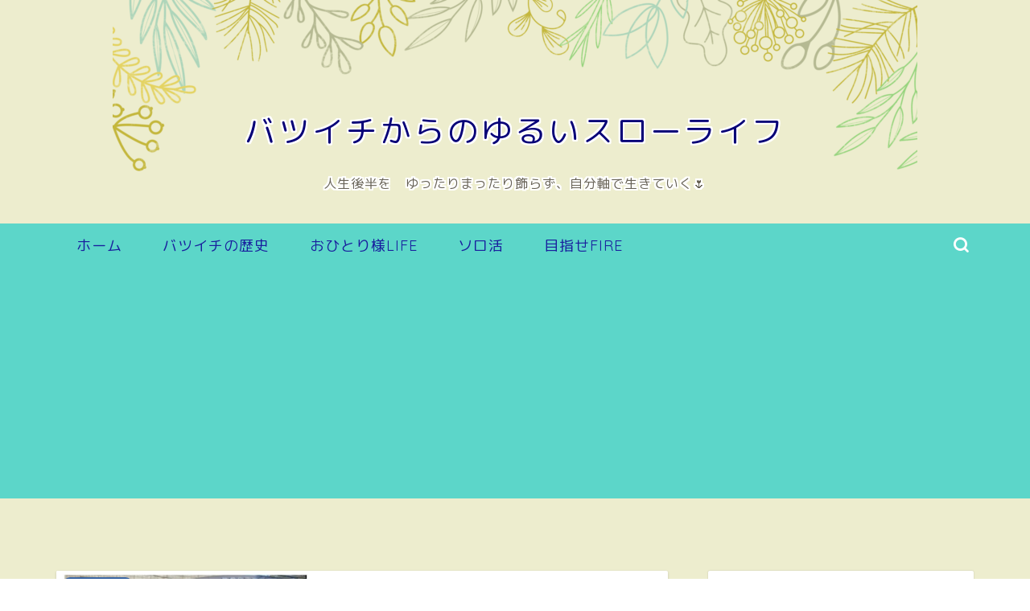

--- FILE ---
content_type: text/html; charset=UTF-8
request_url: https://kiyo-50go.com/
body_size: 19454
content:
<!DOCTYPE html>
<html lang="ja">
<head prefix="og: http://ogp.me/ns# fb: http://ogp.me/ns/fb# article: http://ogp.me/ns/article#">
<meta charset="utf-8">
<meta http-equiv="X-UA-Compatible" content="IE=edge">
<meta name="viewport" content="width=device-width, initial-scale=1">
<!-- ここからOGP -->
<meta property="og:type" content="blog">
<meta property="og:title" content="自分軸でまったり人生後半戦｜バツイチ子持ちからの５０代ライフ">
<meta property="og:url" content="https://kiyo-50go.com">
<meta property="og:description" content="バツイチからの自由な時間を楽しんで生きていく、母として女としての日常のブログです
旅日記、投資、FIREへ向けての行動などを投稿していきます。
誰かに少しでも役に立てたら嬉しいです。">
<meta property="og:image" content="https://kiyo-50go.com/wp-content/uploads/2021/05/nature_vector02.png">
<meta property="og:site_name" content="自分軸でまったり人生後半戦">
<meta property="fb:admins" content="">
<meta name="twitter:card" content="summary_large_image">
<meta name="twitter:site" content="@kiyo_to50">
<!-- ここまでOGP --> 
<meta name="description" itemprop="description" content="バツイチからの自由な時間を楽しんで生きていく、母として女としての日常のブログです
旅日記、投資、FIREへ向けての行動などを投稿していきます。
誰かに少しでも役に立てたら嬉しいです。">
<link rel="shortcut icon" href="https://kiyo-50go.com/wp-content/themes/jin/favicon.ico">
<link rel="canonical" href="https://kiyo-50go.com">
<script data-cfasync="false" data-no-defer="1" data-no-minify="1" data-no-optimize="1">var ewww_webp_supported=!1;function check_webp_feature(A,e){var w;e=void 0!==e?e:function(){},ewww_webp_supported?e(ewww_webp_supported):((w=new Image).onload=function(){ewww_webp_supported=0<w.width&&0<w.height,e&&e(ewww_webp_supported)},w.onerror=function(){e&&e(!1)},w.src="data:image/webp;base64,"+{alpha:"UklGRkoAAABXRUJQVlA4WAoAAAAQAAAAAAAAAAAAQUxQSAwAAAARBxAR/Q9ERP8DAABWUDggGAAAABQBAJ0BKgEAAQAAAP4AAA3AAP7mtQAAAA=="}[A])}check_webp_feature("alpha");</script><script data-cfasync="false" data-no-defer="1" data-no-minify="1" data-no-optimize="1">var Arrive=function(c,w){"use strict";if(c.MutationObserver&&"undefined"!=typeof HTMLElement){var r,a=0,u=(r=HTMLElement.prototype.matches||HTMLElement.prototype.webkitMatchesSelector||HTMLElement.prototype.mozMatchesSelector||HTMLElement.prototype.msMatchesSelector,{matchesSelector:function(e,t){return e instanceof HTMLElement&&r.call(e,t)},addMethod:function(e,t,r){var a=e[t];e[t]=function(){return r.length==arguments.length?r.apply(this,arguments):"function"==typeof a?a.apply(this,arguments):void 0}},callCallbacks:function(e,t){t&&t.options.onceOnly&&1==t.firedElems.length&&(e=[e[0]]);for(var r,a=0;r=e[a];a++)r&&r.callback&&r.callback.call(r.elem,r.elem);t&&t.options.onceOnly&&1==t.firedElems.length&&t.me.unbindEventWithSelectorAndCallback.call(t.target,t.selector,t.callback)},checkChildNodesRecursively:function(e,t,r,a){for(var i,n=0;i=e[n];n++)r(i,t,a)&&a.push({callback:t.callback,elem:i}),0<i.childNodes.length&&u.checkChildNodesRecursively(i.childNodes,t,r,a)},mergeArrays:function(e,t){var r,a={};for(r in e)e.hasOwnProperty(r)&&(a[r]=e[r]);for(r in t)t.hasOwnProperty(r)&&(a[r]=t[r]);return a},toElementsArray:function(e){return e=void 0!==e&&("number"!=typeof e.length||e===c)?[e]:e}}),e=(l.prototype.addEvent=function(e,t,r,a){a={target:e,selector:t,options:r,callback:a,firedElems:[]};return this._beforeAdding&&this._beforeAdding(a),this._eventsBucket.push(a),a},l.prototype.removeEvent=function(e){for(var t,r=this._eventsBucket.length-1;t=this._eventsBucket[r];r--)e(t)&&(this._beforeRemoving&&this._beforeRemoving(t),(t=this._eventsBucket.splice(r,1))&&t.length&&(t[0].callback=null))},l.prototype.beforeAdding=function(e){this._beforeAdding=e},l.prototype.beforeRemoving=function(e){this._beforeRemoving=e},l),t=function(i,n){var o=new e,l=this,s={fireOnAttributesModification:!1};return o.beforeAdding(function(t){var e=t.target;e!==c.document&&e!==c||(e=document.getElementsByTagName("html")[0]);var r=new MutationObserver(function(e){n.call(this,e,t)}),a=i(t.options);r.observe(e,a),t.observer=r,t.me=l}),o.beforeRemoving(function(e){e.observer.disconnect()}),this.bindEvent=function(e,t,r){t=u.mergeArrays(s,t);for(var a=u.toElementsArray(this),i=0;i<a.length;i++)o.addEvent(a[i],e,t,r)},this.unbindEvent=function(){var r=u.toElementsArray(this);o.removeEvent(function(e){for(var t=0;t<r.length;t++)if(this===w||e.target===r[t])return!0;return!1})},this.unbindEventWithSelectorOrCallback=function(r){var a=u.toElementsArray(this),i=r,e="function"==typeof r?function(e){for(var t=0;t<a.length;t++)if((this===w||e.target===a[t])&&e.callback===i)return!0;return!1}:function(e){for(var t=0;t<a.length;t++)if((this===w||e.target===a[t])&&e.selector===r)return!0;return!1};o.removeEvent(e)},this.unbindEventWithSelectorAndCallback=function(r,a){var i=u.toElementsArray(this);o.removeEvent(function(e){for(var t=0;t<i.length;t++)if((this===w||e.target===i[t])&&e.selector===r&&e.callback===a)return!0;return!1})},this},i=new function(){var s={fireOnAttributesModification:!1,onceOnly:!1,existing:!1};function n(e,t,r){return!(!u.matchesSelector(e,t.selector)||(e._id===w&&(e._id=a++),-1!=t.firedElems.indexOf(e._id)))&&(t.firedElems.push(e._id),!0)}var c=(i=new t(function(e){var t={attributes:!1,childList:!0,subtree:!0};return e.fireOnAttributesModification&&(t.attributes=!0),t},function(e,i){e.forEach(function(e){var t=e.addedNodes,r=e.target,a=[];null!==t&&0<t.length?u.checkChildNodesRecursively(t,i,n,a):"attributes"===e.type&&n(r,i)&&a.push({callback:i.callback,elem:r}),u.callCallbacks(a,i)})})).bindEvent;return i.bindEvent=function(e,t,r){t=void 0===r?(r=t,s):u.mergeArrays(s,t);var a=u.toElementsArray(this);if(t.existing){for(var i=[],n=0;n<a.length;n++)for(var o=a[n].querySelectorAll(e),l=0;l<o.length;l++)i.push({callback:r,elem:o[l]});if(t.onceOnly&&i.length)return r.call(i[0].elem,i[0].elem);setTimeout(u.callCallbacks,1,i)}c.call(this,e,t,r)},i},o=new function(){var a={};function i(e,t){return u.matchesSelector(e,t.selector)}var n=(o=new t(function(){return{childList:!0,subtree:!0}},function(e,r){e.forEach(function(e){var t=e.removedNodes,e=[];null!==t&&0<t.length&&u.checkChildNodesRecursively(t,r,i,e),u.callCallbacks(e,r)})})).bindEvent;return o.bindEvent=function(e,t,r){t=void 0===r?(r=t,a):u.mergeArrays(a,t),n.call(this,e,t,r)},o};d(HTMLElement.prototype),d(NodeList.prototype),d(HTMLCollection.prototype),d(HTMLDocument.prototype),d(Window.prototype);var n={};return s(i,n,"unbindAllArrive"),s(o,n,"unbindAllLeave"),n}function l(){this._eventsBucket=[],this._beforeAdding=null,this._beforeRemoving=null}function s(e,t,r){u.addMethod(t,r,e.unbindEvent),u.addMethod(t,r,e.unbindEventWithSelectorOrCallback),u.addMethod(t,r,e.unbindEventWithSelectorAndCallback)}function d(e){e.arrive=i.bindEvent,s(i,e,"unbindArrive"),e.leave=o.bindEvent,s(o,e,"unbindLeave")}}(window,void 0),ewww_webp_supported=!1;function check_webp_feature(e,t){var r;ewww_webp_supported?t(ewww_webp_supported):((r=new Image).onload=function(){ewww_webp_supported=0<r.width&&0<r.height,t(ewww_webp_supported)},r.onerror=function(){t(!1)},r.src="data:image/webp;base64,"+{alpha:"UklGRkoAAABXRUJQVlA4WAoAAAAQAAAAAAAAAAAAQUxQSAwAAAARBxAR/Q9ERP8DAABWUDggGAAAABQBAJ0BKgEAAQAAAP4AAA3AAP7mtQAAAA==",animation:"UklGRlIAAABXRUJQVlA4WAoAAAASAAAAAAAAAAAAQU5JTQYAAAD/////AABBTk1GJgAAAAAAAAAAAAAAAAAAAGQAAABWUDhMDQAAAC8AAAAQBxAREYiI/gcA"}[e])}function ewwwLoadImages(e){if(e){for(var t=document.querySelectorAll(".batch-image img, .image-wrapper a, .ngg-pro-masonry-item a, .ngg-galleria-offscreen-seo-wrapper a"),r=0,a=t.length;r<a;r++)ewwwAttr(t[r],"data-src",t[r].getAttribute("data-webp")),ewwwAttr(t[r],"data-thumbnail",t[r].getAttribute("data-webp-thumbnail"));for(var i=document.querySelectorAll("div.woocommerce-product-gallery__image"),r=0,a=i.length;r<a;r++)ewwwAttr(i[r],"data-thumb",i[r].getAttribute("data-webp-thumb"))}for(var n=document.querySelectorAll("video"),r=0,a=n.length;r<a;r++)ewwwAttr(n[r],"poster",e?n[r].getAttribute("data-poster-webp"):n[r].getAttribute("data-poster-image"));for(var o,l=document.querySelectorAll("img.ewww_webp_lazy_load"),r=0,a=l.length;r<a;r++)e&&(ewwwAttr(l[r],"data-lazy-srcset",l[r].getAttribute("data-lazy-srcset-webp")),ewwwAttr(l[r],"data-srcset",l[r].getAttribute("data-srcset-webp")),ewwwAttr(l[r],"data-lazy-src",l[r].getAttribute("data-lazy-src-webp")),ewwwAttr(l[r],"data-src",l[r].getAttribute("data-src-webp")),ewwwAttr(l[r],"data-orig-file",l[r].getAttribute("data-webp-orig-file")),ewwwAttr(l[r],"data-medium-file",l[r].getAttribute("data-webp-medium-file")),ewwwAttr(l[r],"data-large-file",l[r].getAttribute("data-webp-large-file")),null!=(o=l[r].getAttribute("srcset"))&&!1!==o&&o.includes("R0lGOD")&&ewwwAttr(l[r],"src",l[r].getAttribute("data-lazy-src-webp"))),l[r].className=l[r].className.replace(/\bewww_webp_lazy_load\b/,"");for(var s=document.querySelectorAll(".ewww_webp"),r=0,a=s.length;r<a;r++)e?(ewwwAttr(s[r],"srcset",s[r].getAttribute("data-srcset-webp")),ewwwAttr(s[r],"src",s[r].getAttribute("data-src-webp")),ewwwAttr(s[r],"data-orig-file",s[r].getAttribute("data-webp-orig-file")),ewwwAttr(s[r],"data-medium-file",s[r].getAttribute("data-webp-medium-file")),ewwwAttr(s[r],"data-large-file",s[r].getAttribute("data-webp-large-file")),ewwwAttr(s[r],"data-large_image",s[r].getAttribute("data-webp-large_image")),ewwwAttr(s[r],"data-src",s[r].getAttribute("data-webp-src"))):(ewwwAttr(s[r],"srcset",s[r].getAttribute("data-srcset-img")),ewwwAttr(s[r],"src",s[r].getAttribute("data-src-img"))),s[r].className=s[r].className.replace(/\bewww_webp\b/,"ewww_webp_loaded");window.jQuery&&jQuery.fn.isotope&&jQuery.fn.imagesLoaded&&(jQuery(".fusion-posts-container-infinite").imagesLoaded(function(){jQuery(".fusion-posts-container-infinite").hasClass("isotope")&&jQuery(".fusion-posts-container-infinite").isotope()}),jQuery(".fusion-portfolio:not(.fusion-recent-works) .fusion-portfolio-wrapper").imagesLoaded(function(){jQuery(".fusion-portfolio:not(.fusion-recent-works) .fusion-portfolio-wrapper").isotope()}))}function ewwwWebPInit(e){ewwwLoadImages(e),ewwwNggLoadGalleries(e),document.arrive(".ewww_webp",function(){ewwwLoadImages(e)}),document.arrive(".ewww_webp_lazy_load",function(){ewwwLoadImages(e)}),document.arrive("videos",function(){ewwwLoadImages(e)}),"loading"==document.readyState?document.addEventListener("DOMContentLoaded",ewwwJSONParserInit):("undefined"!=typeof galleries&&ewwwNggParseGalleries(e),ewwwWooParseVariations(e))}function ewwwAttr(e,t,r){null!=r&&!1!==r&&e.setAttribute(t,r)}function ewwwJSONParserInit(){"undefined"!=typeof galleries&&check_webp_feature("alpha",ewwwNggParseGalleries),check_webp_feature("alpha",ewwwWooParseVariations)}function ewwwWooParseVariations(e){if(e)for(var t=document.querySelectorAll("form.variations_form"),r=0,a=t.length;r<a;r++){var i=t[r].getAttribute("data-product_variations"),n=!1;try{for(var o in i=JSON.parse(i))void 0!==i[o]&&void 0!==i[o].image&&(void 0!==i[o].image.src_webp&&(i[o].image.src=i[o].image.src_webp,n=!0),void 0!==i[o].image.srcset_webp&&(i[o].image.srcset=i[o].image.srcset_webp,n=!0),void 0!==i[o].image.full_src_webp&&(i[o].image.full_src=i[o].image.full_src_webp,n=!0),void 0!==i[o].image.gallery_thumbnail_src_webp&&(i[o].image.gallery_thumbnail_src=i[o].image.gallery_thumbnail_src_webp,n=!0),void 0!==i[o].image.thumb_src_webp&&(i[o].image.thumb_src=i[o].image.thumb_src_webp,n=!0));n&&ewwwAttr(t[r],"data-product_variations",JSON.stringify(i))}catch(e){}}}function ewwwNggParseGalleries(e){if(e)for(var t in galleries){var r=galleries[t];galleries[t].images_list=ewwwNggParseImageList(r.images_list)}}function ewwwNggLoadGalleries(e){e&&document.addEventListener("ngg.galleria.themeadded",function(e,t){window.ngg_galleria._create_backup=window.ngg_galleria.create,window.ngg_galleria.create=function(e,t){var r=$(e).data("id");return galleries["gallery_"+r].images_list=ewwwNggParseImageList(galleries["gallery_"+r].images_list),window.ngg_galleria._create_backup(e,t)}})}function ewwwNggParseImageList(e){for(var t in e){var r=e[t];if(void 0!==r["image-webp"]&&(e[t].image=r["image-webp"],delete e[t]["image-webp"]),void 0!==r["thumb-webp"]&&(e[t].thumb=r["thumb-webp"],delete e[t]["thumb-webp"]),void 0!==r.full_image_webp&&(e[t].full_image=r.full_image_webp,delete e[t].full_image_webp),void 0!==r.srcsets)for(var a in r.srcsets)nggSrcset=r.srcsets[a],void 0!==r.srcsets[a+"-webp"]&&(e[t].srcsets[a]=r.srcsets[a+"-webp"],delete e[t].srcsets[a+"-webp"]);if(void 0!==r.full_srcsets)for(var i in r.full_srcsets)nggFSrcset=r.full_srcsets[i],void 0!==r.full_srcsets[i+"-webp"]&&(e[t].full_srcsets[i]=r.full_srcsets[i+"-webp"],delete e[t].full_srcsets[i+"-webp"])}return e}check_webp_feature("alpha",ewwwWebPInit);</script><title>自分軸でまったり人生後半戦｜バツイチ子持ちからの５０代ライフ</title>
<meta name='robots' content='max-image-preview:large' />
<!-- Google tag (gtag.js) consent mode dataLayer added by Site Kit -->
<script type="text/javascript" id="google_gtagjs-js-consent-mode-data-layer">
/* <![CDATA[ */
window.dataLayer = window.dataLayer || [];function gtag(){dataLayer.push(arguments);}
gtag('consent', 'default', {"ad_personalization":"denied","ad_storage":"denied","ad_user_data":"denied","analytics_storage":"denied","functionality_storage":"denied","security_storage":"denied","personalization_storage":"denied","region":["AT","BE","BG","CH","CY","CZ","DE","DK","EE","ES","FI","FR","GB","GR","HR","HU","IE","IS","IT","LI","LT","LU","LV","MT","NL","NO","PL","PT","RO","SE","SI","SK"],"wait_for_update":500});
window._googlesitekitConsentCategoryMap = {"statistics":["analytics_storage"],"marketing":["ad_storage","ad_user_data","ad_personalization"],"functional":["functionality_storage","security_storage"],"preferences":["personalization_storage"]};
window._googlesitekitConsents = {"ad_personalization":"denied","ad_storage":"denied","ad_user_data":"denied","analytics_storage":"denied","functionality_storage":"denied","security_storage":"denied","personalization_storage":"denied","region":["AT","BE","BG","CH","CY","CZ","DE","DK","EE","ES","FI","FR","GB","GR","HR","HU","IE","IS","IT","LI","LT","LU","LV","MT","NL","NO","PL","PT","RO","SE","SI","SK"],"wait_for_update":500};
/* ]]> */
</script>
<!-- Google タグ (gtag.js) の終了同意モード dataLayer が Site Kit によって追加されました -->
<link rel='dns-prefetch' href='//www.google.com' />
<link rel='dns-prefetch' href='//cdnjs.cloudflare.com' />
<link rel='dns-prefetch' href='//use.fontawesome.com' />
<link rel='dns-prefetch' href='//www.googletagmanager.com' />
<link rel='dns-prefetch' href='//pagead2.googlesyndication.com' />
<link rel="alternate" type="application/rss+xml" title="自分軸でまったり人生後半戦 &raquo; フィード" href="https://kiyo-50go.com/feed/" />
<link rel="alternate" type="application/rss+xml" title="自分軸でまったり人生後半戦 &raquo; コメントフィード" href="https://kiyo-50go.com/comments/feed/" />
<link rel="alternate" type="application/rss+xml" title="自分軸でまったり人生後半戦 &raquo; ストーリー フィード" href="https://kiyo-50go.com/web-stories/feed/"><style id='wp-img-auto-sizes-contain-inline-css' type='text/css'>
img:is([sizes=auto i],[sizes^="auto," i]){contain-intrinsic-size:3000px 1500px}
/*# sourceURL=wp-img-auto-sizes-contain-inline-css */
</style>
<style id='wp-block-library-inline-css' type='text/css'>
:root{--wp-block-synced-color:#7a00df;--wp-block-synced-color--rgb:122,0,223;--wp-bound-block-color:var(--wp-block-synced-color);--wp-editor-canvas-background:#ddd;--wp-admin-theme-color:#007cba;--wp-admin-theme-color--rgb:0,124,186;--wp-admin-theme-color-darker-10:#006ba1;--wp-admin-theme-color-darker-10--rgb:0,107,160.5;--wp-admin-theme-color-darker-20:#005a87;--wp-admin-theme-color-darker-20--rgb:0,90,135;--wp-admin-border-width-focus:2px}@media (min-resolution:192dpi){:root{--wp-admin-border-width-focus:1.5px}}.wp-element-button{cursor:pointer}:root .has-very-light-gray-background-color{background-color:#eee}:root .has-very-dark-gray-background-color{background-color:#313131}:root .has-very-light-gray-color{color:#eee}:root .has-very-dark-gray-color{color:#313131}:root .has-vivid-green-cyan-to-vivid-cyan-blue-gradient-background{background:linear-gradient(135deg,#00d084,#0693e3)}:root .has-purple-crush-gradient-background{background:linear-gradient(135deg,#34e2e4,#4721fb 50%,#ab1dfe)}:root .has-hazy-dawn-gradient-background{background:linear-gradient(135deg,#faaca8,#dad0ec)}:root .has-subdued-olive-gradient-background{background:linear-gradient(135deg,#fafae1,#67a671)}:root .has-atomic-cream-gradient-background{background:linear-gradient(135deg,#fdd79a,#004a59)}:root .has-nightshade-gradient-background{background:linear-gradient(135deg,#330968,#31cdcf)}:root .has-midnight-gradient-background{background:linear-gradient(135deg,#020381,#2874fc)}:root{--wp--preset--font-size--normal:16px;--wp--preset--font-size--huge:42px}.has-regular-font-size{font-size:1em}.has-larger-font-size{font-size:2.625em}.has-normal-font-size{font-size:var(--wp--preset--font-size--normal)}.has-huge-font-size{font-size:var(--wp--preset--font-size--huge)}.has-text-align-center{text-align:center}.has-text-align-left{text-align:left}.has-text-align-right{text-align:right}.has-fit-text{white-space:nowrap!important}#end-resizable-editor-section{display:none}.aligncenter{clear:both}.items-justified-left{justify-content:flex-start}.items-justified-center{justify-content:center}.items-justified-right{justify-content:flex-end}.items-justified-space-between{justify-content:space-between}.screen-reader-text{border:0;clip-path:inset(50%);height:1px;margin:-1px;overflow:hidden;padding:0;position:absolute;width:1px;word-wrap:normal!important}.screen-reader-text:focus{background-color:#ddd;clip-path:none;color:#444;display:block;font-size:1em;height:auto;left:5px;line-height:normal;padding:15px 23px 14px;text-decoration:none;top:5px;width:auto;z-index:100000}html :where(.has-border-color){border-style:solid}html :where([style*=border-top-color]){border-top-style:solid}html :where([style*=border-right-color]){border-right-style:solid}html :where([style*=border-bottom-color]){border-bottom-style:solid}html :where([style*=border-left-color]){border-left-style:solid}html :where([style*=border-width]){border-style:solid}html :where([style*=border-top-width]){border-top-style:solid}html :where([style*=border-right-width]){border-right-style:solid}html :where([style*=border-bottom-width]){border-bottom-style:solid}html :where([style*=border-left-width]){border-left-style:solid}html :where(img[class*=wp-image-]){height:auto;max-width:100%}:where(figure){margin:0 0 1em}html :where(.is-position-sticky){--wp-admin--admin-bar--position-offset:var(--wp-admin--admin-bar--height,0px)}@media screen and (max-width:600px){html :where(.is-position-sticky){--wp-admin--admin-bar--position-offset:0px}}
/*# sourceURL=wp-block-library-inline-css */
</style><style id='global-styles-inline-css' type='text/css'>
:root{--wp--preset--aspect-ratio--square: 1;--wp--preset--aspect-ratio--4-3: 4/3;--wp--preset--aspect-ratio--3-4: 3/4;--wp--preset--aspect-ratio--3-2: 3/2;--wp--preset--aspect-ratio--2-3: 2/3;--wp--preset--aspect-ratio--16-9: 16/9;--wp--preset--aspect-ratio--9-16: 9/16;--wp--preset--color--black: #000000;--wp--preset--color--cyan-bluish-gray: #abb8c3;--wp--preset--color--white: #ffffff;--wp--preset--color--pale-pink: #f78da7;--wp--preset--color--vivid-red: #cf2e2e;--wp--preset--color--luminous-vivid-orange: #ff6900;--wp--preset--color--luminous-vivid-amber: #fcb900;--wp--preset--color--light-green-cyan: #7bdcb5;--wp--preset--color--vivid-green-cyan: #00d084;--wp--preset--color--pale-cyan-blue: #8ed1fc;--wp--preset--color--vivid-cyan-blue: #0693e3;--wp--preset--color--vivid-purple: #9b51e0;--wp--preset--gradient--vivid-cyan-blue-to-vivid-purple: linear-gradient(135deg,rgb(6,147,227) 0%,rgb(155,81,224) 100%);--wp--preset--gradient--light-green-cyan-to-vivid-green-cyan: linear-gradient(135deg,rgb(122,220,180) 0%,rgb(0,208,130) 100%);--wp--preset--gradient--luminous-vivid-amber-to-luminous-vivid-orange: linear-gradient(135deg,rgb(252,185,0) 0%,rgb(255,105,0) 100%);--wp--preset--gradient--luminous-vivid-orange-to-vivid-red: linear-gradient(135deg,rgb(255,105,0) 0%,rgb(207,46,46) 100%);--wp--preset--gradient--very-light-gray-to-cyan-bluish-gray: linear-gradient(135deg,rgb(238,238,238) 0%,rgb(169,184,195) 100%);--wp--preset--gradient--cool-to-warm-spectrum: linear-gradient(135deg,rgb(74,234,220) 0%,rgb(151,120,209) 20%,rgb(207,42,186) 40%,rgb(238,44,130) 60%,rgb(251,105,98) 80%,rgb(254,248,76) 100%);--wp--preset--gradient--blush-light-purple: linear-gradient(135deg,rgb(255,206,236) 0%,rgb(152,150,240) 100%);--wp--preset--gradient--blush-bordeaux: linear-gradient(135deg,rgb(254,205,165) 0%,rgb(254,45,45) 50%,rgb(107,0,62) 100%);--wp--preset--gradient--luminous-dusk: linear-gradient(135deg,rgb(255,203,112) 0%,rgb(199,81,192) 50%,rgb(65,88,208) 100%);--wp--preset--gradient--pale-ocean: linear-gradient(135deg,rgb(255,245,203) 0%,rgb(182,227,212) 50%,rgb(51,167,181) 100%);--wp--preset--gradient--electric-grass: linear-gradient(135deg,rgb(202,248,128) 0%,rgb(113,206,126) 100%);--wp--preset--gradient--midnight: linear-gradient(135deg,rgb(2,3,129) 0%,rgb(40,116,252) 100%);--wp--preset--font-size--small: 13px;--wp--preset--font-size--medium: 20px;--wp--preset--font-size--large: 36px;--wp--preset--font-size--x-large: 42px;--wp--preset--spacing--20: 0.44rem;--wp--preset--spacing--30: 0.67rem;--wp--preset--spacing--40: 1rem;--wp--preset--spacing--50: 1.5rem;--wp--preset--spacing--60: 2.25rem;--wp--preset--spacing--70: 3.38rem;--wp--preset--spacing--80: 5.06rem;--wp--preset--shadow--natural: 6px 6px 9px rgba(0, 0, 0, 0.2);--wp--preset--shadow--deep: 12px 12px 50px rgba(0, 0, 0, 0.4);--wp--preset--shadow--sharp: 6px 6px 0px rgba(0, 0, 0, 0.2);--wp--preset--shadow--outlined: 6px 6px 0px -3px rgb(255, 255, 255), 6px 6px rgb(0, 0, 0);--wp--preset--shadow--crisp: 6px 6px 0px rgb(0, 0, 0);}:where(.is-layout-flex){gap: 0.5em;}:where(.is-layout-grid){gap: 0.5em;}body .is-layout-flex{display: flex;}.is-layout-flex{flex-wrap: wrap;align-items: center;}.is-layout-flex > :is(*, div){margin: 0;}body .is-layout-grid{display: grid;}.is-layout-grid > :is(*, div){margin: 0;}:where(.wp-block-columns.is-layout-flex){gap: 2em;}:where(.wp-block-columns.is-layout-grid){gap: 2em;}:where(.wp-block-post-template.is-layout-flex){gap: 1.25em;}:where(.wp-block-post-template.is-layout-grid){gap: 1.25em;}.has-black-color{color: var(--wp--preset--color--black) !important;}.has-cyan-bluish-gray-color{color: var(--wp--preset--color--cyan-bluish-gray) !important;}.has-white-color{color: var(--wp--preset--color--white) !important;}.has-pale-pink-color{color: var(--wp--preset--color--pale-pink) !important;}.has-vivid-red-color{color: var(--wp--preset--color--vivid-red) !important;}.has-luminous-vivid-orange-color{color: var(--wp--preset--color--luminous-vivid-orange) !important;}.has-luminous-vivid-amber-color{color: var(--wp--preset--color--luminous-vivid-amber) !important;}.has-light-green-cyan-color{color: var(--wp--preset--color--light-green-cyan) !important;}.has-vivid-green-cyan-color{color: var(--wp--preset--color--vivid-green-cyan) !important;}.has-pale-cyan-blue-color{color: var(--wp--preset--color--pale-cyan-blue) !important;}.has-vivid-cyan-blue-color{color: var(--wp--preset--color--vivid-cyan-blue) !important;}.has-vivid-purple-color{color: var(--wp--preset--color--vivid-purple) !important;}.has-black-background-color{background-color: var(--wp--preset--color--black) !important;}.has-cyan-bluish-gray-background-color{background-color: var(--wp--preset--color--cyan-bluish-gray) !important;}.has-white-background-color{background-color: var(--wp--preset--color--white) !important;}.has-pale-pink-background-color{background-color: var(--wp--preset--color--pale-pink) !important;}.has-vivid-red-background-color{background-color: var(--wp--preset--color--vivid-red) !important;}.has-luminous-vivid-orange-background-color{background-color: var(--wp--preset--color--luminous-vivid-orange) !important;}.has-luminous-vivid-amber-background-color{background-color: var(--wp--preset--color--luminous-vivid-amber) !important;}.has-light-green-cyan-background-color{background-color: var(--wp--preset--color--light-green-cyan) !important;}.has-vivid-green-cyan-background-color{background-color: var(--wp--preset--color--vivid-green-cyan) !important;}.has-pale-cyan-blue-background-color{background-color: var(--wp--preset--color--pale-cyan-blue) !important;}.has-vivid-cyan-blue-background-color{background-color: var(--wp--preset--color--vivid-cyan-blue) !important;}.has-vivid-purple-background-color{background-color: var(--wp--preset--color--vivid-purple) !important;}.has-black-border-color{border-color: var(--wp--preset--color--black) !important;}.has-cyan-bluish-gray-border-color{border-color: var(--wp--preset--color--cyan-bluish-gray) !important;}.has-white-border-color{border-color: var(--wp--preset--color--white) !important;}.has-pale-pink-border-color{border-color: var(--wp--preset--color--pale-pink) !important;}.has-vivid-red-border-color{border-color: var(--wp--preset--color--vivid-red) !important;}.has-luminous-vivid-orange-border-color{border-color: var(--wp--preset--color--luminous-vivid-orange) !important;}.has-luminous-vivid-amber-border-color{border-color: var(--wp--preset--color--luminous-vivid-amber) !important;}.has-light-green-cyan-border-color{border-color: var(--wp--preset--color--light-green-cyan) !important;}.has-vivid-green-cyan-border-color{border-color: var(--wp--preset--color--vivid-green-cyan) !important;}.has-pale-cyan-blue-border-color{border-color: var(--wp--preset--color--pale-cyan-blue) !important;}.has-vivid-cyan-blue-border-color{border-color: var(--wp--preset--color--vivid-cyan-blue) !important;}.has-vivid-purple-border-color{border-color: var(--wp--preset--color--vivid-purple) !important;}.has-vivid-cyan-blue-to-vivid-purple-gradient-background{background: var(--wp--preset--gradient--vivid-cyan-blue-to-vivid-purple) !important;}.has-light-green-cyan-to-vivid-green-cyan-gradient-background{background: var(--wp--preset--gradient--light-green-cyan-to-vivid-green-cyan) !important;}.has-luminous-vivid-amber-to-luminous-vivid-orange-gradient-background{background: var(--wp--preset--gradient--luminous-vivid-amber-to-luminous-vivid-orange) !important;}.has-luminous-vivid-orange-to-vivid-red-gradient-background{background: var(--wp--preset--gradient--luminous-vivid-orange-to-vivid-red) !important;}.has-very-light-gray-to-cyan-bluish-gray-gradient-background{background: var(--wp--preset--gradient--very-light-gray-to-cyan-bluish-gray) !important;}.has-cool-to-warm-spectrum-gradient-background{background: var(--wp--preset--gradient--cool-to-warm-spectrum) !important;}.has-blush-light-purple-gradient-background{background: var(--wp--preset--gradient--blush-light-purple) !important;}.has-blush-bordeaux-gradient-background{background: var(--wp--preset--gradient--blush-bordeaux) !important;}.has-luminous-dusk-gradient-background{background: var(--wp--preset--gradient--luminous-dusk) !important;}.has-pale-ocean-gradient-background{background: var(--wp--preset--gradient--pale-ocean) !important;}.has-electric-grass-gradient-background{background: var(--wp--preset--gradient--electric-grass) !important;}.has-midnight-gradient-background{background: var(--wp--preset--gradient--midnight) !important;}.has-small-font-size{font-size: var(--wp--preset--font-size--small) !important;}.has-medium-font-size{font-size: var(--wp--preset--font-size--medium) !important;}.has-large-font-size{font-size: var(--wp--preset--font-size--large) !important;}.has-x-large-font-size{font-size: var(--wp--preset--font-size--x-large) !important;}
/*# sourceURL=global-styles-inline-css */
</style>
<style id='classic-theme-styles-inline-css' type='text/css'>
/*! This file is auto-generated */
.wp-block-button__link{color:#fff;background-color:#32373c;border-radius:9999px;box-shadow:none;text-decoration:none;padding:calc(.667em + 2px) calc(1.333em + 2px);font-size:1.125em}.wp-block-file__button{background:#32373c;color:#fff;text-decoration:none}
/*# sourceURL=/wp-includes/css/classic-themes.min.css */
</style>
<!-- <link rel='stylesheet' id='contact-form-7-css' href='https://kiyo-50go.com/wp-content/plugins/contact-form-7/includes/css/styles.css?ver=6.1.4' type='text/css' media='all' /> -->
<!-- <link rel='stylesheet' id='parent-style-css' href='https://kiyo-50go.com/wp-content/themes/jin/style.css?ver=3cb390588d794a7360b288a3362e8cbd' type='text/css' media='all' /> -->
<!-- <link rel='stylesheet' id='theme-style-css' href='https://kiyo-50go.com/wp-content/themes/jin-child/style.css?ver=3cb390588d794a7360b288a3362e8cbd' type='text/css' media='all' /> -->
<link rel="stylesheet" type="text/css" href="//kiyo-50go.com/wp-content/cache/wpfc-minified/1o1q3j9i/abeti.css" media="all"/>
<link rel='stylesheet' id='fontawesome-style-css' href='https://use.fontawesome.com/releases/v5.6.3/css/all.css?ver=3cb390588d794a7360b288a3362e8cbd' type='text/css' media='all' />
<link rel='stylesheet' id='swiper-style-css' href='https://cdnjs.cloudflare.com/ajax/libs/Swiper/4.0.7/css/swiper.min.css?ver=3cb390588d794a7360b288a3362e8cbd' type='text/css' media='all' />
<script src='//kiyo-50go.com/wp-content/cache/wpfc-minified/l1z3eaez/ok12.js' type="text/javascript"></script>
<!-- <script type="text/javascript" src="https://kiyo-50go.com/wp-includes/js/jquery/jquery.min.js?ver=3.7.1" id="jquery-core-js"></script> -->
<!-- <script type="text/javascript" src="https://kiyo-50go.com/wp-includes/js/jquery/jquery-migrate.min.js?ver=3.4.1" id="jquery-migrate-js"></script> -->
<!-- Site Kit によって追加された Google タグ（gtag.js）スニペット -->
<!-- Google アナリティクス スニペット (Site Kit が追加) -->
<script type="text/javascript" src="https://www.googletagmanager.com/gtag/js?id=GT-NGBBZ5K" id="google_gtagjs-js" async></script>
<script type="text/javascript" id="google_gtagjs-js-after">
/* <![CDATA[ */
window.dataLayer = window.dataLayer || [];function gtag(){dataLayer.push(arguments);}
gtag("set","linker",{"domains":["kiyo-50go.com"]});
gtag("js", new Date());
gtag("set", "developer_id.dZTNiMT", true);
gtag("config", "GT-NGBBZ5K");
//# sourceURL=google_gtagjs-js-after
/* ]]> */
</script>
<link rel="https://api.w.org/" href="https://kiyo-50go.com/wp-json/" /><meta name="generator" content="Site Kit by Google 1.168.0" />	<style type="text/css">
#wrapper {
background-color: #ededce;
background-image: url();
}
.related-entry-headline-text span:before,
#comment-title span:before,
#reply-title span:before {
background-color: #5e8adb;
border-color: #5e8adb !important;
}
#breadcrumb:after,
#page-top a {
background-color: #727272;
}
footer {
background-color: #727272;
}
.footer-inner a,
#copyright,
#copyright-center {
border-color: #fff !important;
color: #fff !important;
}
#footer-widget-area {
border-color: #fff !important;
}
.page-top-footer a {
color: #727272 !important;
}
#breadcrumb ul li,
#breadcrumb ul li a {
color: #727272 !important;
}
body,
a,
a:link,
a:visited,
.my-profile,
.widgettitle,
.tabBtn-mag label {
color: #273008;
}
a:hover {
color: #3d8ced;
}
.widget_nav_menu ul>li>a:before,
.widget_categories ul>li>a:before,
.widget_pages ul>li>a:before,
.widget_recent_entries ul>li>a:before,
.widget_archive ul>li>a:before,
.widget_archive form:after,
.widget_categories form:after,
.widget_nav_menu ul>li>ul.sub-menu>li>a:before,
.widget_categories ul>li>.children>li>a:before,
.widget_pages ul>li>.children>li>a:before,
.widget_nav_menu ul>li>ul.sub-menu>li>ul.sub-menu li>a:before,
.widget_categories ul>li>.children>li>.children li>a:before,
.widget_pages ul>li>.children>li>.children li>a:before {
color: #5e8adb;
}
.widget_nav_menu ul .sub-menu .sub-menu li a:before {
background-color: #273008 !important;
}
.d--labeling-act-border {
border-color: rgba(39, 48, 8, 0.18);
}
.c--labeling-act.d--labeling-act-solid {
background-color: rgba(39, 48, 8, 0.06);
}
.a--labeling-act {
color: rgba(39, 48, 8, 0.6);
}
.a--labeling-small-act span {
background-color: rgba(39, 48, 8, 0.21);
}
.c--labeling-act.d--labeling-act-strong {
background-color: rgba(39, 48, 8, 0.045);
}
.d--labeling-act-strong .a--labeling-act {
color: rgba(39, 48, 8, 0.75);
}
footer .footer-widget,
footer .footer-widget a,
footer .footer-widget ul li,
.footer-widget.widget_nav_menu ul>li>a:before,
.footer-widget.widget_categories ul>li>a:before,
.footer-widget.widget_recent_entries ul>li>a:before,
.footer-widget.widget_pages ul>li>a:before,
.footer-widget.widget_archive ul>li>a:before,
footer .widget_tag_cloud .tagcloud a:before {
color: #fff !important;
border-color: #fff !important;
}
footer .footer-widget .widgettitle {
color: #fff !important;
border-color: #3965a3 !important;
}
footer .widget_nav_menu ul .children .children li a:before,
footer .widget_categories ul .children .children li a:before,
footer .widget_nav_menu ul .sub-menu .sub-menu li a:before {
background-color: #fff !important;
}
#drawernav a:hover,
.post-list-title,
#prev-next p,
#toc_container .toc_list li a {
color: #273008 !important;
}
#header-box {
background-color: #5963d1;
}
@media (min-width: 768px) {
#header-box .header-box10-bg:before,
#header-box .header-box11-bg:before {
border-radius: 2px;
}
}
@media (min-width: 768px) {
.top-image-meta {
margin-top: calc(50px - 30px);
}
}
@media (min-width: 1200px) {
.top-image-meta {
margin-top: calc(50px);
}
}
.pickup-contents:before {
background-color: #5963d1 !important;
}
.main-image-text {
color: #070077;
}
.main-image-text-sub {
color: #686357;
}
@media (min-width: 481px) {
#site-info {
padding-top: 20px !important;
padding-bottom: 20px !important;
}
}
#site-info span a {
color: #2320cc !important;
}
#headmenu .headsns .line a svg {
fill: #ffffff !important;
}
#headmenu .headsns a,
#headmenu {
color: #ffffff !important;
border-color: #ffffff !important;
}
.profile-follow .line-sns a svg {
fill: #5e8adb !important;
}
.profile-follow .line-sns a:hover svg {
fill: #3965a3 !important;
}
.profile-follow a {
color: #5e8adb !important;
border-color: #5e8adb !important;
}
.profile-follow a:hover,
#headmenu .headsns a:hover {
color: #3965a3 !important;
border-color: #3965a3 !important;
}
.search-box:hover {
color: #3965a3 !important;
border-color: #3965a3 !important;
}
#header #headmenu .headsns .line a:hover svg {
fill: #3965a3 !important;
}
.cps-icon-bar,
#navtoggle:checked+.sp-menu-open .cps-icon-bar {
background-color: #2320cc;
}
#nav-container {
background-color: #5cd6c9;
}
.menu-box .menu-item svg {
fill: #191f9e;
}
#drawernav ul.menu-box>li>a,
#drawernav2 ul.menu-box>li>a,
#drawernav3 ul.menu-box>li>a,
#drawernav4 ul.menu-box>li>a,
#drawernav5 ul.menu-box>li>a,
#drawernav ul.menu-box>li.menu-item-has-children:after,
#drawernav2 ul.menu-box>li.menu-item-has-children:after,
#drawernav3 ul.menu-box>li.menu-item-has-children:after,
#drawernav4 ul.menu-box>li.menu-item-has-children:after,
#drawernav5 ul.menu-box>li.menu-item-has-children:after {
color: #191f9e !important;
}
#drawernav ul.menu-box li a,
#drawernav2 ul.menu-box li a,
#drawernav3 ul.menu-box li a,
#drawernav4 ul.menu-box li a,
#drawernav5 ul.menu-box li a {
font-size: 18px !important;
}
#drawernav3 ul.menu-box>li {
color: #273008 !important;
}
#drawernav4 .menu-box>.menu-item>a:after,
#drawernav3 .menu-box>.menu-item>a:after,
#drawernav .menu-box>.menu-item>a:after {
background-color: #191f9e !important;
}
#drawernav2 .menu-box>.menu-item:hover,
#drawernav5 .menu-box>.menu-item:hover {
border-top-color: #5e8adb !important;
}
.cps-info-bar a {
background-color: #ffcd44 !important;
}
@media (min-width: 768px) {
.post-list-mag .post-list-item:not(:nth-child(2n)) {
margin-right: 2.6%;
}
}
@media (min-width: 768px) {
#tab-1:checked~.tabBtn-mag li [for="tab-1"]:after,
#tab-2:checked~.tabBtn-mag li [for="tab-2"]:after,
#tab-3:checked~.tabBtn-mag li [for="tab-3"]:after,
#tab-4:checked~.tabBtn-mag li [for="tab-4"]:after {
border-top-color: #5e8adb !important;
}
.tabBtn-mag label {
border-bottom-color: #5e8adb !important;
}
}
#tab-1:checked~.tabBtn-mag li [for="tab-1"],
#tab-2:checked~.tabBtn-mag li [for="tab-2"],
#tab-3:checked~.tabBtn-mag li [for="tab-3"],
#tab-4:checked~.tabBtn-mag li [for="tab-4"],
#prev-next a.next:after,
#prev-next a.prev:after,
.more-cat-button a:hover span:before {
background-color: #5e8adb !important;
}
.swiper-slide .post-list-cat,
.post-list-mag .post-list-cat,
.post-list-mag3col .post-list-cat,
.post-list-mag-sp1col .post-list-cat,
.swiper-pagination-bullet-active,
.pickup-cat,
.post-list .post-list-cat,
#breadcrumb .bcHome a:hover span:before,
.popular-item:nth-child(1) .pop-num,
.popular-item:nth-child(2) .pop-num,
.popular-item:nth-child(3) .pop-num {
background-color: #3965a3 !important;
}
.sidebar-btn a,
.profile-sns-menu {
background-color: #3965a3 !important;
}
.sp-sns-menu a,
.pickup-contents-box a:hover .pickup-title {
border-color: #5e8adb !important;
color: #5e8adb !important;
}
.pickup-image:after {
display: none;
}
.pro-line svg {
fill: #5e8adb !important;
}
.cps-post-cat a,
.meta-cat,
.popular-cat {
background-color: #3965a3 !important;
border-color: #3965a3 !important;
}
.tagicon,
.tag-box a,
#toc_container .toc_list>li,
#toc_container .toc_title {
color: #5e8adb !important;
}
.widget_tag_cloud a::before {
color: #273008 !important;
}
.tag-box a,
#toc_container:before {
border-color: #5e8adb !important;
}
.cps-post-cat a:hover {
color: #3d8ced !important;
}
.pagination li:not([class*="current"]) a:hover,
.widget_tag_cloud a:hover {
background-color: #5e8adb !important;
}
.pagination li:not([class*="current"]) a:hover {
opacity: 0.5 !important;
}
.pagination li.current a {
background-color: #5e8adb !important;
border-color: #5e8adb !important;
}
.nextpage a:hover span {
color: #5e8adb !important;
border-color: #5e8adb !important;
}
.cta-content:before {
background-color: #dd8f1a !important;
}
.cta-text,
.info-title {
color: #686357 !important;
}
#footer-widget-area.footer_style1 .widgettitle {
border-color: #3965a3 !important;
}
.sidebar_style1 .widgettitle,
.sidebar_style5 .widgettitle {
border-color: #5e8adb !important;
}
.sidebar_style2 .widgettitle,
.sidebar_style4 .widgettitle,
.sidebar_style6 .widgettitle,
#home-bottom-widget .widgettitle,
#home-top-widget .widgettitle,
#post-bottom-widget .widgettitle,
#post-top-widget .widgettitle {
background-color: #5e8adb !important;
}
#home-bottom-widget .widget_search .search-box input[type="submit"],
#home-top-widget .widget_search .search-box input[type="submit"],
#post-bottom-widget .widget_search .search-box input[type="submit"],
#post-top-widget .widget_search .search-box input[type="submit"] {
background-color: #3965a3 !important;
}
.tn-logo-size {
font-size: 60% !important;
}
@media (min-width: 481px) {
.tn-logo-size img {
width: calc(60%*0.5) !important;
}
}
@media (min-width: 768px) {
.tn-logo-size img {
width: calc(60%*2.2) !important;
}
}
@media (min-width: 1200px) {
.tn-logo-size img {
width: 60% !important;
}
}
.sp-logo-size {
font-size: 60% !important;
}
.sp-logo-size img {
width: 60% !important;
}
.cps-post-main ul>li:before,
.cps-post-main ol>li:before {
background-color: #3965a3 !important;
}
.profile-card .profile-title {
background-color: #5e8adb !important;
}
.profile-card {
border-color: #5e8adb !important;
}
.cps-post-main a {
color: #0283f4;
}
.cps-post-main .marker {
background: -webkit-linear-gradient(transparent 60%, #deaae0 0%);
background: linear-gradient(transparent 60%, #deaae0 0%);
}
.cps-post-main .marker2 {
background: -webkit-linear-gradient(transparent 60%, #95e2e1 0%);
background: linear-gradient(transparent 60%, #95e2e1 0%);
}
.cps-post-main .jic-sc {
color: #e9546b;
}
.simple-box1 {
border-color: #989cea !important;
}
.simple-box2 {
border-color: #2c77e0 !important;
}
.simple-box3 {
border-color: #7ee21f !important;
}
.simple-box4 {
border-color: #117bd8 !important;
}
.simple-box4:before {
background-color: #117bd8;
}
.simple-box5 {
border-color: #2e02d1 !important;
}
.simple-box5:before {
background-color: #2e02d1;
}
.simple-box6 {
background-color: #d5db69 !important;
}
.simple-box7 {
border-color: #a2dff9 !important;
}
.simple-box7:before {
background-color: #a2dff9 !important;
}
.simple-box8 {
border-color: #a6cbf4 !important;
}
.simple-box8:before {
background-color: #a6cbf4 !important;
}
.simple-box9:before {
background-color: #ce4ce8 !important;
}
.simple-box9:after {
border-color: #ce4ce8 #ce4ce8 #fff #fff !important;
}
.kaisetsu-box1:before,
.kaisetsu-box1-title {
background-color: #b3f2db !important;
}
.kaisetsu-box2 {
border-color: #89c2f4 !important;
}
.kaisetsu-box2-title {
background-color: #89c2f4 !important;
}
.kaisetsu-box4 {
border-color: #ea91a9 !important;
}
.kaisetsu-box4-title {
background-color: #ea91a9 !important;
}
.kaisetsu-box5:before {
background-color: #69e0cc !important;
}
.kaisetsu-box5-title {
background-color: #69e0cc !important;
}
.concept-box1 {
border-color: #85db8f !important;
}
.concept-box1:after {
background-color: #85db8f !important;
}
.concept-box1:before {
content: "ポイント" !important;
color: #85db8f !important;
}
.concept-box2 {
border-color: #f7cf6a !important;
}
.concept-box2:after {
background-color: #f7cf6a !important;
}
.concept-box2:before {
content: "注意点" !important;
color: #f7cf6a !important;
}
.concept-box3 {
border-color: #86cee8 !important;
}
.concept-box3:after {
background-color: #86cee8 !important;
}
.concept-box3:before {
content: "　　　　　　" !important;
color: #86cee8 !important;
}
.concept-box4 {
border-color: #ed8989 !important;
}
.concept-box4:after {
background-color: #ed8989 !important;
}
.concept-box4:before {
content: "　　　　　　" !important;
color: #ed8989 !important;
}
.concept-box5 {
border-color: #2033c9 !important;
}
.concept-box5:after {
background-color: #2033c9 !important;
}
.concept-box5:before {
content: "参考" !important;
color: #2033c9 !important;
}
.concept-box6 {
border-color: #0277ed !important;
}
.concept-box6:after {
background-color: #0277ed !important;
}
.concept-box6:before {
content: "メモ" !important;
color: #0277ed !important;
}
.innerlink-box1,
.blog-card {
border-color: #0a42d1 !important;
}
.innerlink-box1-title {
background-color: #0a42d1 !important;
border-color: #0a42d1 !important;
}
.innerlink-box1:before,
.blog-card-hl-box {
background-color: #0a42d1 !important;
}
.jin-ac-box01-title::after {
color: #5e8adb;
}
.color-button01 a,
.color-button01 a:hover,
.color-button01:before {
background-color: #a5d85d !important;
}
.top-image-btn-color a,
.top-image-btn-color a:hover,
.top-image-btn-color:before {
background-color: #ffcd44 !important;
}
.color-button02 a,
.color-button02 a:hover,
.color-button02:before {
background-color: #ff8a47 !important;
}
.color-button01-big a,
.color-button01-big a:hover,
.color-button01-big:before {
background-color: #e88d51 !important;
}
.color-button01-big a,
.color-button01-big:before {
border-radius: 5px !important;
}
.color-button01-big a {
padding-top: 20px !important;
padding-bottom: 20px !important;
}
.color-button02-big a,
.color-button02-big a:hover,
.color-button02-big:before {
background-color: #c0ea85 !important;
}
.color-button02-big a,
.color-button02-big:before {
border-radius: 40px !important;
}
.color-button02-big a {
padding-top: 20px !important;
padding-bottom: 20px !important;
}
.color-button01-big {
width: 75% !important;
}
.color-button02-big {
width: 75% !important;
}
.top-image-btn-color:before,
.color-button01:before,
.color-button02:before,
.color-button01-big:before,
.color-button02-big:before {
bottom: -1px;
left: -1px;
width: 100%;
height: 100%;
border-radius: 6px;
box-shadow: 0px 1px 5px 0px rgba(0, 0, 0, 0.25);
-webkit-transition: all .4s;
transition: all .4s;
}
.top-image-btn-color a:hover,
.color-button01 a:hover,
.color-button02 a:hover,
.color-button01-big a:hover,
.color-button02-big a:hover {
-webkit-transform: translateY(2px);
transform: translateY(2px);
-webkit-filter: brightness(0.95);
filter: brightness(0.95);
}
.top-image-btn-color:hover:before,
.color-button01:hover:before,
.color-button02:hover:before,
.color-button01-big:hover:before,
.color-button02-big:hover:before {
-webkit-transform: translateY(2px);
transform: translateY(2px);
box-shadow: none !important;
}
.h2-style01 h2,
.h2-style02 h2:before,
.h2-style03 h2,
.h2-style04 h2:before,
.h2-style05 h2,
.h2-style07 h2:before,
.h2-style07 h2:after,
.h3-style03 h3:before,
.h3-style02 h3:before,
.h3-style05 h3:before,
.h3-style07 h3:before,
.h2-style08 h2:after,
.h2-style10 h2:before,
.h2-style10 h2:after,
.h3-style02 h3:after,
.h4-style02 h4:before {
background-color: #5e8adb !important;
}
.h3-style01 h3,
.h3-style04 h3,
.h3-style05 h3,
.h3-style06 h3,
.h4-style01 h4,
.h2-style02 h2,
.h2-style08 h2,
.h2-style08 h2:before,
.h2-style09 h2,
.h4-style03 h4 {
border-color: #5e8adb !important;
}
.h2-style05 h2:before {
border-top-color: #5e8adb !important;
}
.h2-style06 h2:before,
.sidebar_style3 .widgettitle:after {
background-image: linear-gradient(-45deg,
transparent 25%,
#5e8adb 25%,
#5e8adb 50%,
transparent 50%,
transparent 75%,
#5e8adb 75%,
#5e8adb);
}
.jin-h2-icons.h2-style02 h2 .jic:before,
.jin-h2-icons.h2-style04 h2 .jic:before,
.jin-h2-icons.h2-style06 h2 .jic:before,
.jin-h2-icons.h2-style07 h2 .jic:before,
.jin-h2-icons.h2-style08 h2 .jic:before,
.jin-h2-icons.h2-style09 h2 .jic:before,
.jin-h2-icons.h2-style10 h2 .jic:before,
.jin-h3-icons.h3-style01 h3 .jic:before,
.jin-h3-icons.h3-style02 h3 .jic:before,
.jin-h3-icons.h3-style03 h3 .jic:before,
.jin-h3-icons.h3-style04 h3 .jic:before,
.jin-h3-icons.h3-style05 h3 .jic:before,
.jin-h3-icons.h3-style06 h3 .jic:before,
.jin-h3-icons.h3-style07 h3 .jic:before,
.jin-h4-icons.h4-style01 h4 .jic:before,
.jin-h4-icons.h4-style02 h4 .jic:before,
.jin-h4-icons.h4-style03 h4 .jic:before,
.jin-h4-icons.h4-style04 h4 .jic:before {
color: #5e8adb;
}
@media all and (-ms-high-contrast:none) {
*::-ms-backdrop,
.color-button01:before,
.color-button02:before,
.color-button01-big:before,
.color-button02-big:before {
background-color: #595857 !important;
}
}
.jin-lp-h2 h2,
.jin-lp-h2 h2 {
background-color: transparent !important;
border-color: transparent !important;
color: #273008 !important;
}
.jincolumn-h3style2 {
border-color: #5e8adb !important;
}
.jinlph2-style1 h2:first-letter {
color: #5e8adb !important;
}
.jinlph2-style2 h2,
.jinlph2-style3 h2 {
border-color: #5e8adb !important;
}
.jin-photo-title .jin-fusen1-down,
.jin-photo-title .jin-fusen1-even,
.jin-photo-title .jin-fusen1-up {
border-left-color: #5e8adb;
}
.jin-photo-title .jin-fusen2,
.jin-photo-title .jin-fusen3 {
background-color: #5e8adb;
}
.jin-photo-title .jin-fusen2:before,
.jin-photo-title .jin-fusen3:before {
border-top-color: #5e8adb;
}
.has-huge-font-size {
font-size: 42px !important;
}
.has-large-font-size {
font-size: 36px !important;
}
.has-medium-font-size {
font-size: 20px !important;
}
.has-normal-font-size {
font-size: 16px !important;
}
.has-small-font-size {
font-size: 13px !important;
}
</style>
<!-- Site Kit が追加した Google AdSense メタタグ -->
<meta name="google-adsense-platform-account" content="ca-host-pub-2644536267352236">
<meta name="google-adsense-platform-domain" content="sitekit.withgoogle.com">
<!-- Site Kit が追加した End Google AdSense メタタグ -->
<style type="text/css">.recentcomments a{display:inline !important;padding:0 !important;margin:0 !important;}</style><noscript><style>.lazyload[data-src]{display:none !important;}</style></noscript><style>.lazyload{background-image:none !important;}.lazyload:before{background-image:none !important;}</style><style>.wp-block-gallery.is-cropped .blocks-gallery-item picture{height:100%;width:100%;}</style>
<!-- Google AdSense スニペット (Site Kit が追加) -->
<script type="text/javascript" async="async" src="https://pagead2.googlesyndication.com/pagead/js/adsbygoogle.js?client=ca-pub-6127048665936317&amp;host=ca-host-pub-2644536267352236" crossorigin="anonymous"></script>
<!-- (ここまで) Google AdSense スニペット (Site Kit が追加) -->
<style type="text/css" id="wp-custom-css">
.proflink a{
display:block;
text-align:center;
padding:7px 10px;
background:#aaa;/*カラーは変更*/
width:50%;
margin:0 auto;
margin-top:20px;
border-radius:20px;
border:3px double #fff;
font-size:0.65rem;
color:#fff;
}
.proflink a:hover{
opacity:0.75;
}
</style>
<!--カエレバCSS-->
<!--アプリーチCSS-->
<meta name="viewport" content="width=device-width,initial-scale=1.0">
</head>
<body data-rsssl=1 class="home blog wp-theme-jin wp-child-theme-jin-child" id="rm-style">
<div id="wrapper">
<div id="scroll-content" class="animate">
<!--ヘッダー-->
<!--ヘッダー画像-->
<div id="main-image" class="main-image animate">
<picture><source   type="image/webp" data-srcset="https://kiyo-50go.com/wp-content/uploads/2021/05/nature_vector02.png.webp"><img src="[data-uri]" alt="" data-eio="p" data-src="https://kiyo-50go.com/wp-content/uploads/2021/05/nature_vector02.png" decoding="async" class="lazyload" data-eio-rwidth="1000" data-eio-rheight="278" /></picture><noscript><img src="https://kiyo-50go.com/wp-content/uploads/2021/05/nature_vector02.png" alt="" data-eio="l" /></noscript>
<div class="top-image-meta">
<div class="main-image-text ef animate top-image-text-option-border">バツイチからのゆるいスローライフ</div>
<div class="main-image-text-sub ef animate top-image-subtext-option-border">人生後半を　ゆったりまったり飾らず、自分軸で生きていく🌷
</div>
</div>
</div>				<!--ヘッダー画像-->
<!--グローバルナビゲーション layout1-->
<div id="nav-container" class="header-style9-animate animate">
<div class="header-style6-box">
<div id="drawernav4" class="ef">
<nav class="fixed-content"><ul class="menu-box"><li class="menu-item menu-item-type-custom menu-item-object-custom current-menu-item current_page_item menu-item-home menu-item-has-children menu-item-128"><a href="https://kiyo-50go.com" aria-current="page">ホーム</a>
<ul class="sub-menu">
<li class="menu-item menu-item-type-post_type menu-item-object-post menu-item-189"><a href="https://kiyo-50go.com/?p=124">ごあいさつ　バツイチ50代自分軸でいきる！ブログを始めたきっかけ</a></li>
</ul>
</li>
<li class="menu-item menu-item-type-taxonomy menu-item-object-category menu-item-has-children menu-item-143"><a href="https://kiyo-50go.com/category/divorce-present-past-future/">バツイチの歴史</a>
<ul class="sub-menu">
<li class="menu-item menu-item-type-post_type menu-item-object-post menu-item-436"><a href="https://kiyo-50go.com/?p=326">バツイチ子持ち離婚後の姓（氏）　選択肢は3つ　離婚届を出す前に決めておくべき！</a></li>
<li class="menu-item menu-item-type-post_type menu-item-object-post menu-item-537"><a href="https://kiyo-50go.com/?p=508">子どもが成人したから　自分で旧姓に戻すよの巻</a></li>
</ul>
</li>
<li class="menu-item menu-item-type-taxonomy menu-item-object-category menu-item-has-children menu-item-141"><a href="https://kiyo-50go.com/category/1-person-living/">おひとり様LIFE</a>
<ul class="sub-menu">
<li class="menu-item menu-item-type-post_type menu-item-object-post menu-item-646"><a href="https://kiyo-50go.com/%e3%81%a4%e3%81%84%e3%81%ab%e6%9d%a5%e3%81%9f%e5%ad%90%e4%be%9b%e3%81%ae%e7%8b%ac%e7%ab%8b%ef%bc%81%e5%ac%89%e3%81%97%e3%81%8f%e3%82%82%e5%af%82%e3%81%97%e3%81%84%e7%a9%ba%e3%81%ae%e5%b7%a3%e7%97%87/">ついに来た子供の独立！嬉しくも寂しい空の巣症候群</a></li>
<li class="menu-item menu-item-type-post_type menu-item-object-post menu-item-1047"><a href="https://kiyo-50go.com/fathers-laste-episode/">旅先で逝った父　父と家族の最後の奇跡　ちょっとだけスピリチュアル</a></li>
<li class="menu-item menu-item-type-post_type menu-item-object-post menu-item-708"><a href="https://kiyo-50go.com/%e3%82%bb%e3%83%9f%e3%80%80%e5%a4%a7%e5%ab%8c%e3%81%84%e6%ad%b440%e5%b9%b4%e3%81%ae%e3%81%8a%e3%81%99%e3%81%99%e3%82%81%e5%af%be%e5%87%a6%e6%b3%95/">セミ　大嫌い歴40年のおすすめ対処法</a></li>
</ul>
</li>
<li class="menu-item menu-item-type-taxonomy menu-item-object-category menu-item-has-children menu-item-142"><a href="https://kiyo-50go.com/category/one-person-action/">ソロ活</a>
<ul class="sub-menu">
<li class="menu-item menu-item-type-post_type menu-item-object-post menu-item-312"><a href="https://kiyo-50go.com/?p=307">女１人旅デビューのおすすめ３ステップ</a></li>
<li class="menu-item menu-item-type-post_type menu-item-object-post menu-item-421"><a href="https://kiyo-50go.com/?p=361">初一人旅に行こう！久米島ツアーをおすすめする理由3選</a></li>
<li class="menu-item menu-item-type-post_type menu-item-object-post menu-item-885"><a href="https://kiyo-50go.com/?p=849">ソロ活の極み　まさかの一人遊園地　鷲羽山ハイランドのオススメ　絶景が待っている</a></li>
<li class="menu-item menu-item-type-post_type menu-item-object-post menu-item-886"><a href="https://kiyo-50go.com/?p=847">スーツケース選びのおすすめポイントは　車輪と取り出しやすさのフロントオープン！</a></li>
</ul>
</li>
<li class="menu-item menu-item-type-taxonomy menu-item-object-category menu-item-has-children menu-item-144"><a href="https://kiyo-50go.com/category/aim-fire/">目指せFIRE</a>
<ul class="sub-menu">
<li class="menu-item menu-item-type-post_type menu-item-object-post menu-item-437"><a href="https://kiyo-50go.com/?p=324">投資の一歩は危険？！　年金じゃ生活できない！バツイチ独女の投資デビュー①カモねぎ編</a></li>
<li class="menu-item menu-item-type-post_type menu-item-object-post menu-item-561"><a href="https://kiyo-50go.com/?p=346">バツイチ独女の投資デビュー②　40代後半こそｉＤｅＣｏがおすすめな理由</a></li>
<li class="menu-item menu-item-type-post_type menu-item-object-post menu-item-799"><a href="https://kiyo-50go.com/?p=774">親子の絆　苦労人　母はセドラーだった</a></li>
</ul>
</li>
</ul></nav>			</div>
<div id="headmenu">
<span class="headsns tn_sns_off">
<span class="twitter"><a href="https://twitter.com/kiyo_to50"><i class="jic-type jin-ifont-twitter" aria-hidden="true"></i></a></span>
</span>
<span class="headsearch tn_search_on">
<form class="search-box" role="search" method="get" id="searchform" action="https://kiyo-50go.com/">
<input type="search" placeholder="" class="text search-text" value="" name="s" id="s">
<input type="submit" id="searchsubmit" value="&#xe931;">
</form>
</span>
</div>
</div>
</div>
<!--グローバルナビゲーション layout1-->
<!--ヘッダー-->
<div class="clearfix"></div>
<div class="pickup-contents-box animate">
<ul class="pickup-contents">
</ul>
</div>
<div id="contents">
<!--メインコンテンツ-->
<main id="main-contents" class="main-contents animate" itemscope itemtype="https://schema.org/Blog">
<div class="toppost-list-box-simple">
<div class="post-list basicstyle">
<article class="post-list-item" itemscope itemtype="https://schema.org/BlogPosting">
<a class="post-list-link" rel="bookmark" href="https://kiyo-50go.com/%e3%81%a4%e3%81%84%e3%81%ab%e5%85%8d%e8%a8%b1%e6%9b%b4%e6%96%b0%e3%81%ae%e6%94%af%e6%89%95%e3%81%84%e3%81%ab%e3%82%ad%e3%83%a3%e3%83%83%e3%82%b7%e3%83%a5%e3%83%ac%e3%82%b9%e5%af%be%e5%bf%9c/" itemprop='mainEntityOfPage'>
<div class="post-list-inner">
<div class="post-list-thumb" itemprop="image" itemscope itemtype="https://schema.org/ImageObject">
<picture><source   type="image/webp" data-srcset="https://kiyo-50go.com/wp-content/uploads/2022/01/7e948cd3ace3b92364bab33dfcda0aa7-640x360.jpg.webp"><img src="https://kiyo-50go.com/wp-content/uploads/2022/01/7e948cd3ace3b92364bab33dfcda0aa7-640x360.jpg" class="attachment-small_size size-small_size wp-post-image" alt="" width ="314" height ="176" decoding="async" fetchpriority="high" data-eio="p" /></picture>						<meta itemprop="url" content="https://kiyo-50go.com/wp-content/uploads/2022/01/7e948cd3ace3b92364bab33dfcda0aa7-640x360.jpg">
<meta itemprop="width" content="480">
<meta itemprop="height" content="270">
<span class="post-list-cat category-1-person-living" style="background-color:!important;" itemprop="keywords">おひとり様LIFE</span>
</div>
<div class="post-list-meta vcard">
<h2 class="post-list-title entry-title" itemprop="headline">江東運転免許試験場で更新料の支払い　ついにキャッシュレス対応と平日の混雑レビュー</h2>
<span class="writer fn" itemprop="author" itemscope itemtype="https://schema.org/Person"><span itemprop="name">きよ</span></span>
<div class="post-list-publisher" itemprop="publisher" itemscope itemtype="https://schema.org/Organization">
<span itemprop="logo" itemscope itemtype="https://schema.org/ImageObject">
<span itemprop="url"></span>
</span>
<span itemprop="name">自分軸でまったり人生後半戦</span>
</div>
<span class="post-list-desc" itemprop="description">
今年2022年、免許の更新に行ってきました
いつも軽微な違反を忘れた頃に犯し、更新はいつでも試験場な私です。いつかはきっと目&nbsp;…</span>
</div>
</div>
</a>
</article>
<article class="post-list-item" itemscope itemtype="https://schema.org/BlogPosting">
<a class="post-list-link" rel="bookmark" href="https://kiyo-50go.com/%e9%81%ba%e9%aa%a8%e3%81%ab%e3%81%aa%e3%81%a3%e3%81%9f%e7%88%b6%e3%81%a8%e9%a3%9b%e8%a1%8c%e6%a9%9f%e3%81%a7%e8%87%aa%e5%ae%85%e3%81%b8%e5%b8%b0%e3%82%8b%e3%80%80ca%e3%81%95%e3%82%93%e3%81%ae%e7%a5%9e/" itemprop='mainEntityOfPage'>
<div class="post-list-inner">
<div class="post-list-thumb" itemprop="image" itemscope itemtype="https://schema.org/ImageObject">
<picture><source   type="image/webp" data-srcset="https://kiyo-50go.com/wp-content/uploads/2021/10/10fcfb99508f01fbe2e40b4c22f4672d-640x360.jpg.webp"><img src="[data-uri]" class="attachment-small_size size-small_size wp-post-image lazyload" alt="" width ="314" height ="176" decoding="async" data-eio="p" data-src="https://kiyo-50go.com/wp-content/uploads/2021/10/10fcfb99508f01fbe2e40b4c22f4672d-640x360.jpg" data-eio-rwidth="640" data-eio-rheight="360" /></picture><noscript><img src="https://kiyo-50go.com/wp-content/uploads/2021/10/10fcfb99508f01fbe2e40b4c22f4672d-640x360.jpg" class="attachment-small_size size-small_size wp-post-image" alt="" width ="314" height ="176" decoding="async" data-eio="l" /></noscript>						<meta itemprop="url" content="https://kiyo-50go.com/wp-content/uploads/2021/10/10fcfb99508f01fbe2e40b4c22f4672d-640x360.jpg">
<meta itemprop="width" content="480">
<meta itemprop="height" content="270">
<span class="post-list-cat category-1-person-living" style="background-color:!important;" itemprop="keywords">おひとり様LIFE</span>
</div>
<div class="post-list-meta vcard">
<h2 class="post-list-title entry-title" itemprop="headline">遺骨になった父と飛行機で自宅へ帰る　CAさんの神対応</h2>
<span class="writer fn" itemprop="author" itemscope itemtype="https://schema.org/Person"><span itemprop="name">きよ</span></span>
<div class="post-list-publisher" itemprop="publisher" itemscope itemtype="https://schema.org/Organization">
<span itemprop="logo" itemscope itemtype="https://schema.org/ImageObject">
<span itemprop="url"></span>
</span>
<span itemprop="name">自分軸でまったり人生後半戦</span>
</div>
<span class="post-list-desc" itemprop="description">
こんにちは　きよです
旅先の北海道で亡くなった父東京の自宅へ帰るため
遺骨になった父と一緒に飛行機に乗る
この体&nbsp;…</span>
</div>
</div>
</a>
</article>
<div class="post-list-item">
<div class="post-list-inner-infeed">
<script async src="https://pagead2.googlesyndication.com/pagead/js/adsbygoogle.js"></script>
<ins class="adsbygoogle"
style="display:block"
data-ad-format="fluid"
data-ad-layout-key="-fk-4l+ky+89-232"
data-ad-client="ca-pub-6127048665936317"
data-ad-slot="8504756266"></ins>
<script>
(adsbygoogle = window.adsbygoogle || []).push({});
</script>			</div>
</div>
<article class="post-list-item" itemscope itemtype="https://schema.org/BlogPosting">
<a class="post-list-link" rel="bookmark" href="https://kiyo-50go.com/fathers-laste-episode/" itemprop='mainEntityOfPage'>
<div class="post-list-inner">
<div class="post-list-thumb" itemprop="image" itemscope itemtype="https://schema.org/ImageObject">
<picture><source   type="image/webp" data-srcset="https://kiyo-50go.com/wp-content/uploads/2021/09/2cb2f6a7eb5e9b05c6f49dce95bfd0c9-640x360.jpg.webp"><img src="[data-uri]" class="attachment-small_size size-small_size wp-post-image lazyload" alt="" width ="314" height ="176" decoding="async" data-eio="p" data-src="https://kiyo-50go.com/wp-content/uploads/2021/09/2cb2f6a7eb5e9b05c6f49dce95bfd0c9-640x360.jpg" data-eio-rwidth="640" data-eio-rheight="360" /></picture><noscript><img src="https://kiyo-50go.com/wp-content/uploads/2021/09/2cb2f6a7eb5e9b05c6f49dce95bfd0c9-640x360.jpg" class="attachment-small_size size-small_size wp-post-image" alt="" width ="314" height ="176" decoding="async" data-eio="l" /></noscript>						<meta itemprop="url" content="https://kiyo-50go.com/wp-content/uploads/2021/09/2cb2f6a7eb5e9b05c6f49dce95bfd0c9-640x360.jpg">
<meta itemprop="width" content="480">
<meta itemprop="height" content="270">
<span class="post-list-cat category-1-person-living" style="background-color:!important;" itemprop="keywords">おひとり様LIFE</span>
</div>
<div class="post-list-meta vcard">
<h2 class="post-list-title entry-title" itemprop="headline">旅先で逝った父　父と家族の最後の奇跡　ちょっとだけスピリチュアル</h2>
<span class="writer fn" itemprop="author" itemscope itemtype="https://schema.org/Person"><span itemprop="name">きよ</span></span>
<div class="post-list-publisher" itemprop="publisher" itemscope itemtype="https://schema.org/Organization">
<span itemprop="logo" itemscope itemtype="https://schema.org/ImageObject">
<span itemprop="url"></span>
</span>
<span itemprop="name">自分軸でまったり人生後半戦</span>
</div>
<span class="post-list-desc" itemprop="description">
今回は　旅先で亡くなった父を看取り、荼毘にふすまでの家族の奇跡と葛藤のお話。
重くならないように　あえて明るく　おはなししま&nbsp;…</span>
</div>
</div>
</a>
</article>
<article class="post-list-item" itemscope itemtype="https://schema.org/BlogPosting">
<a class="post-list-link" rel="bookmark" href="https://kiyo-50go.com/airpods-pro-earhole-small-canal-type-bad-at-azla-sednaearfit-xelastec/" itemprop='mainEntityOfPage'>
<div class="post-list-inner">
<div class="post-list-thumb" itemprop="image" itemscope itemtype="https://schema.org/ImageObject">
<picture><source   type="image/webp" data-srcset="https://kiyo-50go.com/wp-content/uploads/2021/08/F5F16ABA-712D-4EA2-BF24-BE77DC320693-640x360.jpg.webp"><img src="[data-uri]" class="attachment-small_size size-small_size wp-post-image lazyload" alt="" width ="314" height ="176" decoding="async" data-eio="p" data-src="https://kiyo-50go.com/wp-content/uploads/2021/08/F5F16ABA-712D-4EA2-BF24-BE77DC320693-640x360.jpg" data-eio-rwidth="640" data-eio-rheight="360" /></picture><noscript><img src="https://kiyo-50go.com/wp-content/uploads/2021/08/F5F16ABA-712D-4EA2-BF24-BE77DC320693-640x360.jpg" class="attachment-small_size size-small_size wp-post-image" alt="" width ="314" height ="176" decoding="async" data-eio="l" /></noscript>						<meta itemprop="url" content="https://kiyo-50go.com/wp-content/uploads/2021/08/F5F16ABA-712D-4EA2-BF24-BE77DC320693-640x360.jpg">
<meta itemprop="width" content="480">
<meta itemprop="height" content="270">
<span class="post-list-cat category-1-person-living" style="background-color:!important;" itemprop="keywords">おひとり様LIFE</span>
</div>
<div class="post-list-meta vcard">
<h2 class="post-list-title entry-title" itemprop="headline">AirPodsPro　カナル型が苦手な人、耳の穴が痛い人におすすめイヤーピース AZLA SednaEarfit XELASTEC</h2>
<span class="writer fn" itemprop="author" itemscope itemtype="https://schema.org/Person"><span itemprop="name">きよ</span></span>
<div class="post-list-publisher" itemprop="publisher" itemscope itemtype="https://schema.org/Organization">
<span itemprop="logo" itemscope itemtype="https://schema.org/ImageObject">
<span itemprop="url"></span>
</span>
<span itemprop="name">自分軸でまったり人生後半戦</span>
</div>
<span class="post-list-desc" itemprop="description">
こんにちは　わりとApple信者🍎　きよです
ほんとうは　airpods proが欲しいけどカナル型はムリ～とあきら&nbsp;…</span>
</div>
</div>
</a>
</article>
<article class="post-list-item" itemscope itemtype="https://schema.org/BlogPosting">
<a class="post-list-link" rel="bookmark" href="https://kiyo-50go.com/%e3%82%bb%e3%83%9f%e3%80%80%e5%a4%a7%e5%ab%8c%e3%81%84%e6%ad%b440%e5%b9%b4%e3%81%ae%e3%81%8a%e3%81%99%e3%81%99%e3%82%81%e5%af%be%e5%87%a6%e6%b3%95/" itemprop='mainEntityOfPage'>
<div class="post-list-inner">
<div class="post-list-thumb" itemprop="image" itemscope itemtype="https://schema.org/ImageObject">
<picture><source   type="image/webp" data-srcset="https://kiyo-50go.com/wp-content/uploads/2021/06/77A71467-851A-4C79-9D09-471ADD4A1665-640x360.jpg.webp"><img src="[data-uri]" class="attachment-small_size size-small_size wp-post-image lazyload" alt="" width ="314" height ="176" decoding="async" data-eio="p" data-src="https://kiyo-50go.com/wp-content/uploads/2021/06/77A71467-851A-4C79-9D09-471ADD4A1665-640x360.jpg" data-eio-rwidth="640" data-eio-rheight="360" /></picture><noscript><img src="https://kiyo-50go.com/wp-content/uploads/2021/06/77A71467-851A-4C79-9D09-471ADD4A1665-640x360.jpg" class="attachment-small_size size-small_size wp-post-image" alt="" width ="314" height ="176" decoding="async" data-eio="l" /></noscript>						<meta itemprop="url" content="https://kiyo-50go.com/wp-content/uploads/2021/06/77A71467-851A-4C79-9D09-471ADD4A1665-640x360.jpg">
<meta itemprop="width" content="480">
<meta itemprop="height" content="270">
<span class="post-list-cat category-1-person-living" style="background-color:!important;" itemprop="keywords">おひとり様LIFE</span>
</div>
<div class="post-list-meta vcard">
<h2 class="post-list-title entry-title" itemprop="headline">セミ　大嫌い歴40年のおすすめ対処法</h2>
<span class="writer fn" itemprop="author" itemscope itemtype="https://schema.org/Person"><span itemprop="name">きよ</span></span>
<div class="post-list-publisher" itemprop="publisher" itemscope itemtype="https://schema.org/Organization">
<span itemprop="logo" itemscope itemtype="https://schema.org/ImageObject">
<span itemprop="url"></span>
</span>
<span itemprop="name">自分軸でまったり人生後半戦</span>
</div>
<span class="post-list-desc" itemprop="description">
こんにちは〜　きよです
もうすぐ梅雨が明ける・・恐怖の季節です。
セミが大嫌い！　怖い！　キモイ！歴40年の
セミ遭遇率の高い場所（公園がいっぱい）に
住&nbsp;…</span>
</div>
</div>
</a>
</article>
<div class="post-list-item">
<div class="post-list-inner-infeed">
<script async src="https://pagead2.googlesyndication.com/pagead/js/adsbygoogle.js"></script>
<ins class="adsbygoogle"
style="display:block"
data-ad-format="fluid"
data-ad-layout-key="-fk-4l+ky+89-232"
data-ad-client="ca-pub-6127048665936317"
data-ad-slot="8504756266"></ins>
<script>
(adsbygoogle = window.adsbygoogle || []).push({});
</script>			</div>
</div>
<article class="post-list-item" itemscope itemtype="https://schema.org/BlogPosting">
<a class="post-list-link" rel="bookmark" href="https://kiyo-50go.com/%e3%81%a4%e3%81%84%e3%81%ab%e6%9d%a5%e3%81%9f%e5%ad%90%e4%be%9b%e3%81%ae%e7%8b%ac%e7%ab%8b%ef%bc%81%e5%ac%89%e3%81%97%e3%81%8f%e3%82%82%e5%af%82%e3%81%97%e3%81%84%e7%a9%ba%e3%81%ae%e5%b7%a3%e7%97%87/" itemprop='mainEntityOfPage'>
<div class="post-list-inner">
<div class="post-list-thumb" itemprop="image" itemscope itemtype="https://schema.org/ImageObject">
<picture><source   type="image/webp" data-srcset="https://kiyo-50go.com/wp-content/uploads/2021/06/1386724-min-640x360.png.webp"><img src="[data-uri]" class="attachment-small_size size-small_size wp-post-image lazyload" alt="" width ="314" height ="176" decoding="async" data-eio="p" data-src="https://kiyo-50go.com/wp-content/uploads/2021/06/1386724-min-640x360.png" data-eio-rwidth="640" data-eio-rheight="360" /></picture><noscript><img src="https://kiyo-50go.com/wp-content/uploads/2021/06/1386724-min-640x360.png" class="attachment-small_size size-small_size wp-post-image" alt="" width ="314" height ="176" decoding="async" data-eio="l" /></noscript>						<meta itemprop="url" content="https://kiyo-50go.com/wp-content/uploads/2021/06/1386724-min-640x360.png">
<meta itemprop="width" content="480">
<meta itemprop="height" content="270">
<span class="post-list-cat category-1-person-living" style="background-color:!important;" itemprop="keywords">おひとり様LIFE</span>
</div>
<div class="post-list-meta vcard">
<h2 class="post-list-title entry-title" itemprop="headline">ついに来た子供の独立！嬉しくも寂しい空の巣症候群</h2>
<span class="writer fn" itemprop="author" itemscope itemtype="https://schema.org/Person"><span itemprop="name">きよ</span></span>
<div class="post-list-publisher" itemprop="publisher" itemscope itemtype="https://schema.org/Organization">
<span itemprop="logo" itemscope itemtype="https://schema.org/ImageObject">
<span itemprop="url"></span>
</span>
<span itemprop="name">自分軸でまったり人生後半戦</span>
</div>
<span class="post-list-desc" itemprop="description">
５月になり、今年４月　お子さんが巣立った親御さんもたくさんいると思いますが子供が巣立って　喜ばしく誇らしいことですが寂しく&nbsp;…</span>
</div>
</div>
</a>
</article>
<section class="pager-top">
</section>
</div>
</div>
</main>
<!--サイドバー-->
<div id="sidebar" class="sideber sidebar_style4 animate" role="complementary" itemscope itemtype="https://schema.org/WPSideBar">
<div id="widget-profile-2" class="widget widget-profile">		<div class="my-profile">
<div class="myjob">５０代低年収独身</div>
<div class="myname">きよ</div>
<div class="my-profile-thumb">		
<a href="https://kiyo-50go.com/%e3%81%a4%e3%81%84%e3%81%ab%e6%9d%a5%e3%81%9f%e5%ad%90%e4%be%9b%e3%81%ae%e7%8b%ac%e7%ab%8b%ef%bc%81%e5%ac%89%e3%81%97%e3%81%8f%e3%82%82%e5%af%82%e3%81%97%e3%81%84%e7%a9%ba%e3%81%ae%e5%b7%a3%e7%97%87/"><picture><source   type="image/webp" data-srcset="https://kiyo-50go.com/wp-content/uploads/2021/05/gahag-0078710108-1-150x150.jpg.webp"><img src="[data-uri]" alt="" width="110" height="110" data-eio="p" data-src="https://kiyo-50go.com/wp-content/uploads/2021/05/gahag-0078710108-1-150x150.jpg" decoding="async" class="lazyload" data-eio-rwidth="150" data-eio-rheight="150" /></picture><noscript><img src="https://kiyo-50go.com/wp-content/uploads/2021/05/gahag-0078710108-1-150x150.jpg" alt="" width="110" height="110" data-eio="l" /></noscript></a>
</div>
<div class="myintro">一人旅が大好きで
５０歳からはいかに楽しく生きるかしか考えたくないと思い立った今日この頃。
ゆるーく楽しく生きていく！子供巣立ち済のバツイチ女のそんな日常のつぶやきです。</div>
<div class="profile-sns-menu">
<div class="profile-sns-menu-title ef">＼ Follow me ／</div>
<ul>
<li class="pro-tw"><a href="https://twitter.com/kiyo_to50" target="_blank"><i class="jic-type jin-ifont-twitter"></i></a></li>
</ul>
</div>
<style type="text/css">
.my-profile{
padding-bottom: 85px;
}
</style>
</div>
</div>
<div id="recent-posts-2" class="widget widget_recent_entries">
<div class="widgettitle ef">最近の投稿</div>
<ul>
<li>
<a href="https://kiyo-50go.com/%e3%81%a4%e3%81%84%e3%81%ab%e5%85%8d%e8%a8%b1%e6%9b%b4%e6%96%b0%e3%81%ae%e6%94%af%e6%89%95%e3%81%84%e3%81%ab%e3%82%ad%e3%83%a3%e3%83%83%e3%82%b7%e3%83%a5%e3%83%ac%e3%82%b9%e5%af%be%e5%bf%9c/">江東運転免許試験場で更新料の支払い　ついにキャッシュレス対応と平日の混雑レビュー</a>
</li>
<li>
<a href="https://kiyo-50go.com/%e9%81%ba%e9%aa%a8%e3%81%ab%e3%81%aa%e3%81%a3%e3%81%9f%e7%88%b6%e3%81%a8%e9%a3%9b%e8%a1%8c%e6%a9%9f%e3%81%a7%e8%87%aa%e5%ae%85%e3%81%b8%e5%b8%b0%e3%82%8b%e3%80%80ca%e3%81%95%e3%82%93%e3%81%ae%e7%a5%9e/">遺骨になった父と飛行機で自宅へ帰る　CAさんの神対応</a>
</li>
<li>
<a href="https://kiyo-50go.com/fathers-laste-episode/">旅先で逝った父　父と家族の最後の奇跡　ちょっとだけスピリチュアル</a>
</li>
<li>
<a href="https://kiyo-50go.com/airpods-pro-earhole-small-canal-type-bad-at-azla-sednaearfit-xelastec/">AirPodsPro　カナル型が苦手な人、耳の穴が痛い人におすすめイヤーピース AZLA SednaEarfit XELASTEC</a>
</li>
<li>
<a href="https://kiyo-50go.com/%e3%82%bb%e3%83%9f%e3%80%80%e5%a4%a7%e5%ab%8c%e3%81%84%e6%ad%b440%e5%b9%b4%e3%81%ae%e3%81%8a%e3%81%99%e3%81%99%e3%82%81%e5%af%be%e5%87%a6%e6%b3%95/">セミ　大嫌い歴40年のおすすめ対処法</a>
</li>
</ul>
</div><div id="recent-comments-2" class="widget widget_recent_comments"><div class="widgettitle ef">最近のコメント</div><ul id="recentcomments"></ul></div>	
<div id="widget-tracking">
<div id="archives-2" class="widget widget_archive"><div class="widgettitle ef">アーカイブ</div>
<ul>
<li><a href='https://kiyo-50go.com/2022/01/'>2022年1月</a></li>
<li><a href='https://kiyo-50go.com/2021/10/'>2021年10月</a></li>
<li><a href='https://kiyo-50go.com/2021/09/'>2021年9月</a></li>
<li><a href='https://kiyo-50go.com/2021/08/'>2021年8月</a></li>
<li><a href='https://kiyo-50go.com/2021/06/'>2021年6月</a></li>
</ul>
</div><div id="categories-2" class="widget widget_categories"><div class="widgettitle ef">カテゴリー</div>
<ul>
<li class="cat-item cat-item-12"><a href="https://kiyo-50go.com/category/1-person-living/">おひとり様LIFE</a>
</li>
</ul>
</div>	</div>
</div>
</div>
<div class="clearfix"></div>
<!--フッター-->
<footer role="contentinfo" itemscope itemtype="https://schema.org/WPFooter">
<!--ここからフッターウィジェット-->
<div class="clearfix"></div>
<!--ここまでフッターウィジェット-->
<div id="footer-box">
<div class="footer-inner">
<span id="privacy"><a href="https://kiyo-50go.com/privacy">プライバシーポリシー</a></span>
<span id="law"><a href="https://kiyo-50go.com/contact-us/">お問い合わせ</a></span>
<span id="copyright" itemprop="copyrightHolder"><i class="jic jin-ifont-copyright" aria-hidden="true"></i>2021–2025&nbsp;&nbsp;自分軸でまったり人生後半戦</span>
</div>
</div>
<div class="clearfix"></div>
</footer>
</div><!--scroll-content-->
</div><!--wrapper-->
<script type="speculationrules">
{"prefetch":[{"source":"document","where":{"and":[{"href_matches":"/*"},{"not":{"href_matches":["/wp-*.php","/wp-admin/*","/wp-content/uploads/*","/wp-content/*","/wp-content/plugins/*","/wp-content/themes/jin-child/*","/wp-content/themes/jin/*","/*\\?(.+)"]}},{"not":{"selector_matches":"a[rel~=\"nofollow\"]"}},{"not":{"selector_matches":".no-prefetch, .no-prefetch a"}}]},"eagerness":"conservative"}]}
</script>
<script type="text/javascript" id="eio-lazy-load-js-before">
/* <![CDATA[ */
var eio_lazy_vars = {"exactdn_domain":"","skip_autoscale":0,"bg_min_dpr":1.1,"threshold":0,"use_dpr":1};
//# sourceURL=eio-lazy-load-js-before
/* ]]> */
</script>
<script type="text/javascript" src="https://kiyo-50go.com/wp-content/plugins/ewww-image-optimizer/includes/lazysizes.min.js?ver=831" id="eio-lazy-load-js" async="async" data-wp-strategy="async"></script>
<script type="text/javascript" src="https://kiyo-50go.com/wp-includes/js/dist/hooks.min.js?ver=dd5603f07f9220ed27f1" id="wp-hooks-js"></script>
<script type="text/javascript" src="https://kiyo-50go.com/wp-includes/js/dist/i18n.min.js?ver=c26c3dc7bed366793375" id="wp-i18n-js"></script>
<script type="text/javascript" id="wp-i18n-js-after">
/* <![CDATA[ */
wp.i18n.setLocaleData( { 'text direction\u0004ltr': [ 'ltr' ] } );
//# sourceURL=wp-i18n-js-after
/* ]]> */
</script>
<script type="text/javascript" src="https://kiyo-50go.com/wp-content/plugins/contact-form-7/includes/swv/js/index.js?ver=6.1.4" id="swv-js"></script>
<script type="text/javascript" id="contact-form-7-js-translations">
/* <![CDATA[ */
( function( domain, translations ) {
var localeData = translations.locale_data[ domain ] || translations.locale_data.messages;
localeData[""].domain = domain;
wp.i18n.setLocaleData( localeData, domain );
} )( "contact-form-7", {"translation-revision-date":"2025-11-30 08:12:23+0000","generator":"GlotPress\/4.0.3","domain":"messages","locale_data":{"messages":{"":{"domain":"messages","plural-forms":"nplurals=1; plural=0;","lang":"ja_JP"},"This contact form is placed in the wrong place.":["\u3053\u306e\u30b3\u30f3\u30bf\u30af\u30c8\u30d5\u30a9\u30fc\u30e0\u306f\u9593\u9055\u3063\u305f\u4f4d\u7f6e\u306b\u7f6e\u304b\u308c\u3066\u3044\u307e\u3059\u3002"],"Error:":["\u30a8\u30e9\u30fc:"]}},"comment":{"reference":"includes\/js\/index.js"}} );
//# sourceURL=contact-form-7-js-translations
/* ]]> */
</script>
<script type="text/javascript" id="contact-form-7-js-before">
/* <![CDATA[ */
var wpcf7 = {
"api": {
"root": "https:\/\/kiyo-50go.com\/wp-json\/",
"namespace": "contact-form-7\/v1"
}
};
//# sourceURL=contact-form-7-js-before
/* ]]> */
</script>
<script type="text/javascript" src="https://kiyo-50go.com/wp-content/plugins/contact-form-7/includes/js/index.js?ver=6.1.4" id="contact-form-7-js"></script>
<script type="text/javascript" id="toc-front-js-extra">
/* <![CDATA[ */
var tocplus = {"visibility_show":"\u8868\u793a","visibility_hide":"\u975e\u8868\u793a","width":"Auto"};
//# sourceURL=toc-front-js-extra
/* ]]> */
</script>
<script type="text/javascript" src="https://kiyo-50go.com/wp-content/plugins/table-of-contents-plus/front.min.js?ver=2411.1" id="toc-front-js"></script>
<script type="text/javascript" id="google-invisible-recaptcha-js-before">
/* <![CDATA[ */
var renderInvisibleReCaptcha = function() {
for (var i = 0; i < document.forms.length; ++i) {
var form = document.forms[i];
var holder = form.querySelector('.inv-recaptcha-holder');
if (null === holder) continue;
holder.innerHTML = '';
(function(frm){
var cf7SubmitElm = frm.querySelector('.wpcf7-submit');
var holderId = grecaptcha.render(holder,{
'sitekey': '6LfBzsIaAAAAAP8oo5ljqPZxwIBDJchvJKwP6eYE', 'size': 'invisible', 'badge' : 'inline',
'callback' : function (recaptchaToken) {
if((null !== cf7SubmitElm) && (typeof jQuery != 'undefined')){jQuery(frm).submit();grecaptcha.reset(holderId);return;}
HTMLFormElement.prototype.submit.call(frm);
},
'expired-callback' : function(){grecaptcha.reset(holderId);}
});
if(null !== cf7SubmitElm && (typeof jQuery != 'undefined') ){
jQuery(cf7SubmitElm).off('click').on('click', function(clickEvt){
clickEvt.preventDefault();
grecaptcha.execute(holderId);
});
}
else
{
frm.onsubmit = function (evt){evt.preventDefault();grecaptcha.execute(holderId);};
}
})(form);
}
};
//# sourceURL=google-invisible-recaptcha-js-before
/* ]]> */
</script>
<script type="text/javascript" async defer src="https://www.google.com/recaptcha/api.js?onload=renderInvisibleReCaptcha&amp;render=explicit" id="google-invisible-recaptcha-js"></script>
<script type="text/javascript" src="https://kiyo-50go.com/wp-content/themes/jin/js/common.js?ver=3cb390588d794a7360b288a3362e8cbd" id="cps-common-js"></script>
<script type="text/javascript" src="https://kiyo-50go.com/wp-content/themes/jin/js/jin_h_icons.js?ver=3cb390588d794a7360b288a3362e8cbd" id="jin-h-icons-js"></script>
<script type="text/javascript" src="https://cdnjs.cloudflare.com/ajax/libs/Swiper/4.0.7/js/swiper.min.js?ver=3cb390588d794a7360b288a3362e8cbd" id="cps-swiper-js"></script>
<script type="text/javascript" src="https://use.fontawesome.com/releases/v5.6.3/js/all.js?ver=3cb390588d794a7360b288a3362e8cbd" id="fontowesome5-js"></script>
<script type="text/javascript" src="https://kiyo-50go.com/wp-content/themes/jin/js/followwidget.js?ver=3cb390588d794a7360b288a3362e8cbd" id="cps-followwidget-js"></script>
<script type="text/javascript" src="https://kiyo-50go.com/wp-content/plugins/google-site-kit/dist/assets/js/googlesitekit-consent-mode-bc2e26cfa69fcd4a8261.js" id="googlesitekit-consent-mode-js"></script>
<script>
var mySwiper = new Swiper ('.swiper-container', {
// Optional parameters
loop: true,
slidesPerView: 5,
spaceBetween: 15,
autoplay: {
delay: 2700,
},
// If we need pagination
pagination: {
el: '.swiper-pagination',
},
// Navigation arrows
navigation: {
nextEl: '.swiper-button-next',
prevEl: '.swiper-button-prev',
},
// And if we need scrollbar
scrollbar: {
el: '.swiper-scrollbar',
},
breakpoints: {
1024: {
slidesPerView: 4,
spaceBetween: 15,
},
767: {
slidesPerView: 2,
spaceBetween: 10,
centeredSlides : true,
autoplay: {
delay: 4200,
},
}
}
});
var mySwiper2 = new Swiper ('.swiper-container2', {
// Optional parameters
loop: true,
slidesPerView: 3,
spaceBetween: 17,
centeredSlides : true,
autoplay: {
delay: 4000,
},
// If we need pagination
pagination: {
el: '.swiper-pagination',
},
// Navigation arrows
navigation: {
nextEl: '.swiper-button-next',
prevEl: '.swiper-button-prev',
},
// And if we need scrollbar
scrollbar: {
el: '.swiper-scrollbar',
},
breakpoints: {
767: {
slidesPerView: 2,
spaceBetween: 10,
centeredSlides : true,
autoplay: {
delay: 4200,
},
}
}
});
</script>
<div id="page-top">
<a class="totop"><i class="jic jin-ifont-arrowtop"></i></a>
</div>
</body>
</html><link href="https://fonts.googleapis.com/css?family=Quicksand" rel="stylesheet">
<link href="https://fonts.googleapis.com/earlyaccess/roundedmplus1c.css" rel="stylesheet" />
<!-- WP Fastest Cache file was created in 0.121 seconds, on 2026年1月1日 @ 5:34 AM --><!-- via php -->

--- FILE ---
content_type: text/html; charset=utf-8
request_url: https://www.google.com/recaptcha/api2/aframe
body_size: -84
content:
<!DOCTYPE HTML><html><head><meta http-equiv="content-type" content="text/html; charset=UTF-8"></head><body><script nonce="76nkC2VLYKjvRHHBnAhePw">/** Anti-fraud and anti-abuse applications only. See google.com/recaptcha */ try{var clients={'sodar':'https://pagead2.googlesyndication.com/pagead/sodar?'};window.addEventListener("message",function(a){try{if(a.source===window.parent){var b=JSON.parse(a.data);var c=clients[b['id']];if(c){var d=document.createElement('img');d.src=c+b['params']+'&rc='+(localStorage.getItem("rc::a")?sessionStorage.getItem("rc::b"):"");window.document.body.appendChild(d);sessionStorage.setItem("rc::e",parseInt(sessionStorage.getItem("rc::e")||0)+1);localStorage.setItem("rc::h",'1768998766380');}}}catch(b){}});window.parent.postMessage("_grecaptcha_ready", "*");}catch(b){}</script></body></html>